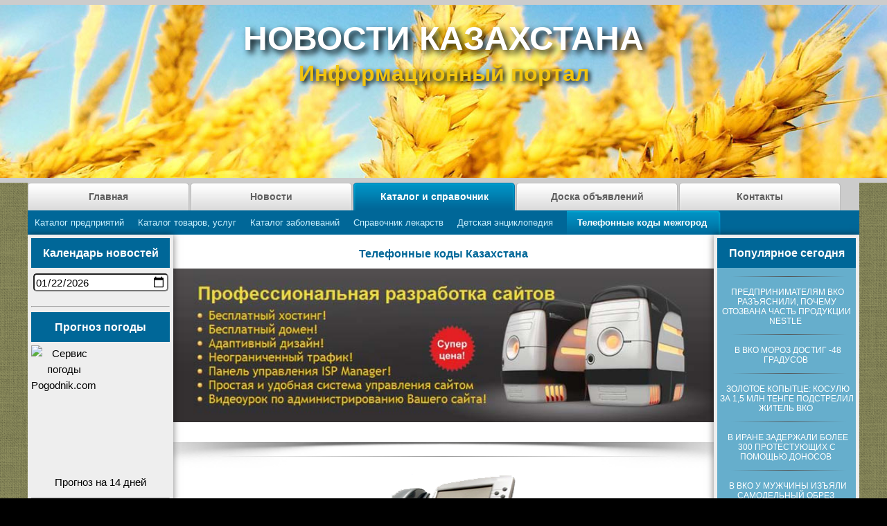

--- FILE ---
content_type: text/html; charset=windows-1251
request_url: https://locman.kz/phone_cod.php?ob=12
body_size: 9398
content:





<!DOCTYPE html><html><!-- InstanceBegin template="/Templates/main.dwt.php" codeOutsideHTMLIsLocked="false" -->
<head>
<meta http-equiv="Content-Type" content="text/html; charset=windows-1251">
<!-- InstanceBeginEditable name="doctitle" -->

<!-- InstanceEndEditable -->
<title>Телефонные коды Казахстана</title>
<meta name="description" content="Телефонные коды городов и населенных пунктов Казахстана" >
<meta name="keywords"content="Телефонные коды, межгород, позвонить, Казахстан, телефонный номер, по телефону" >
<meta name="author" content="Locman.kz">
<meta name="viewport" content="height=device-height, width=device-width, initial-scale=1, minimum-scale=1, maximum-scale=1">
<!-- Следующие 2 строки используются для полноэкранного открытия сайта с ярлыка на рабочем столе
Если для content задано значение yes, веб-приложение запускается в полноэкранном режиме; в противном случае оно запускается в обычном режиме-->
<meta name="apple-mobile-web-app-capable" content="yes">
<meta name="mobile-web-app-capable" content="yes">
<link rel="stylesheet" href="css/normalize.css" media="all">
<link rel="stylesheet" href="css/style.css" media="all">
<link rel="stylesheet" href="asdcomment/asdcomment.css" media="all">
<script src="js/jquery-1.11.1.min.js"></script>
<script src="js/device.min.js"></script><!--OPTIONAL JQUERY PLUGIN-->
<script src="js/jquery.mb.YTPlayer.js"></script>
<script src="js/custom.js"></script>
<script src="js/functions.js"></script>
<script src="js/jquery-ui.js"></script>
<script src="js/locman.js"></script>
<meta name="robots" content="ALL,index,follow" />
<!-- InstanceBeginEditable name="head" -->
<!-- InstanceEndEditable -->
<link rel="icon" href="favicon.ico" type="image/x-icon" />
<link rel="shortcut icon" href="favicon.ico" type="image/x-icon" />
</head>
<body>
<a name="menu"></a>
<div align="center" style="background-color:#996; background-image:url('images/bg1.png')">
    <div id="head2">
    <div style="width:100%; background-color:#ccc; height:7px;"></div>
    <div style="width:100%; background-image:url('images/head/head-1.jpg'); background-position:center center; height:250px;">
      <div class="big-background-title shadow-text" style="  font-weight:bold">Новости Казахстана</div>
      <div id="colorize" class="shadow-text"; style="font-weight:bold">Информационный портал</div>
    </div>
    <div style="width:100%; background-color:#ccc; height:7px;"></div>
  </div>
    <div class="wrapper">
    <!-- путь к таблице стилей -->
<link rel="stylesheet" href="/gor-menu/styles.css" type="text/css" />
<!-- end путь к таблице стилей -->
<!-- код меню -->
<div id="nav">
  <ul  class="select">
    <li><a href="/#menu"><b>Главная</b></a></li>
    <ul  class="sub">
    </ul>
  </ul>
  
  
  <ul  class="select">
    <li><a href="nowosti.php"><b>Новости</b></a>
      <ul  class="sub">
        <li><a href="nowosti.php?rz=9">Новости Казахстана</a></li>
        <li><a href="nowosti.php?rz=14">Новости Усть-Каменогорска</a></li>
        <li><a href="nowosti.php?rz=15">Народные новости</a></li>
        <li><a href="nowosti.php?rz=7">Дом, семья</a></li>
        <li><a href="nowosti.php?rz=3">Законодательство</a></li>
        <li><a href="nowosti.php?rz=6">Красота и здоровье</a></li>
        <li><a href="nowosti.php?rz=5">Материнство и детство</a></li>
        <li><a href="nowosti.php?rz=13">Расслабься!</a></li>
        <li><a href="nowosti.php?rz=11">Траволечение</a></li>
      </ul>
    </li>
  </ul>  
 
  
  <ul  class="current">
    <li><a href="catalog_firm.php"><b>Каталог и справочник</b></a>
      <ul  class="sub_active">
        <!--<li ><a href="register.php#top">Добавить предприятие</a></li>
        <li><a href="edit_price.php">Добавить прайс-лист</a></li>-->
        <li><a href="catalog_firm.php">Каталог предприятий</a></li>
        <li><a href="catalog_tov.php">Каталог товаров, услуг</a></li>
        <li><a href="bolezni_abcd.php">Каталог заболеваний</a></li>
        <li><a href="lekarstvo_tree.php">Справочник лекарств</a></li>
        <li><a href="all_to_all.php">Детская энциклопедия</a></li>
        <li><a title="Телефонные коды межгород Казахстана" href="phone_cod.php"><b>Телефонные коды межгород</b></a></li>        
      </ul>
    </li>
  </ul>
  
    <ul   class="select">
    <li><a href="desc.php"><b>Доска объявлений</b></a>
      <ul  class="sub">
        <li><a href="nowosti.php?rz=2">Новости сайта</a></li>
        <li><a href="nowosti.php?rz=1">Госзакупки</a></li>
        <li><a href="nowosti.php?rz=10">Статьи</a></li>
        <li><a href="nowosti.php?rz=12">Рецепты для кухни</a></li>
        <li><a href="nowosti.php?rz=4">Экономика</a></li>    
        <li><a href="nowosti.php?rz=8">Это интересно</a></li>             
    </ul>
    </li>
  </ul>
  
  <ul  class="select">
    <li><a href="feedback.php"><b>Контакты</b></a>
      <ul  class="sub">
        <li><a href="feedback.php">Обратная связь</a></li>
        <li><a href="adm-rekv.php">Реквизиты</a></li>
        <li><a href="about.php">О проекте</a></li>
      </ul>
    </li>
  </ul>
</div>
<!-- end код меню --> 
    <section class="about-section">
      <script language="JavaScript" type="text/javascript">
function showPanels(pan) {
	if (document.getElementById(pan).style.display=='none')
	{document.getElementById(pan).style.display='block';} else
	{document.getElementById(pan).style.display='none';}
}
</script>

<div id="titleBar1">
<table width="100%" border="0" cellspacing="0" cellpadding="0">
  <tbody>
    <tr>
      <td width="5%" align="left"><div onclick="showPanels('panel-menu-left')" class="showMMob" style="position:relative; width:36px; height:36px; margin:5px;  background-image:url('../images/mobile-menu.png');"></div></td>
      <td width="5%" align="left">&nbsp;</td>
      <td width="80%" align="center" style="font-size:24px; text-decoration:none; font-weight:bold; color:#E9E5E5; font-style:normal;">Locman.kz</td>
      <td width="5%" align="right"><img style="display:none" onclick="fontsize();" src="images/lupaplus.png" alt="Размер шрифта" width="32" height="32" hspace="3" /></td>
      <td width="5%" align="right"><a href="#menu"><img src="../images/up.png" width="36" height="36"  hspace="3" alt="Вверх" style="margin-right:7px;" /></a></td>
    </tr>
  </tbody>
</table>
</div>

      
      <!--Левая и правая панели-->
      <div id="panel-menu-right" class="shadow"> <!-- InstanceBeginEditable name="RightRegion" -->
    <h2 align="center" class="head-slider">Популярное сегодня</h2>
<div class="link-slider">
<img src="../images/shadowColon200.png" alt="">
<a style="color:#FFF; text-decoration:none" href="newsonly.php?ID=590282">Предпринимателям ВКО разъяснили, почему отозвана часть продукции Nestle</a>
<img src="../images/shadowColon200.png" alt="">
<a style="color:#FFF; text-decoration:none" href="newsonly.php?ID=590555">В ВКО мороз достиг -48 градусов</a>
<img src="../images/shadowColon200.png" alt="">
<a style="color:#FFF; text-decoration:none" href="newsonly.php?ID=590556">Золотое копытце: косулю за 1,5 млн тенге подстрелил житель ВКО</a>
<img src="../images/shadowColon200.png" alt="">
<a style="color:#FFF; text-decoration:none" href="newsonly.php?ID=590558">В Иране задержали более 300 протестующих с помощью доносов</a>
<img src="../images/shadowColon200.png" alt="">
<a style="color:#FFF; text-decoration:none" href="newsonly.php?ID=590283">В ВКО у мужчины изъяли самодельный обрез</a>
<img src="../images/shadowColon200.png" alt="">
<a style="color:#FFF; text-decoration:none" href="newsonly.php?ID=590553">За счет бюджета больницы Казахстана лечили умерших пациентов</a>
<img src="../images/shadowColon200.png" alt="">
 </div><hr />
  <!-- InstanceEndEditable -->
        <div style="width:100%; padding-bottom:10px;">
<h2 align="center" class="head-slider">Реклама партнёров</h2>

<!--SAPE-->
<script type="text/javascript">
<!--
var _acic={dataProvider:10};(function(){var e=document.createElement("script");e.type="text/javascript";e.async=true;e.src="https://www.acint.net/aci.js";var t=document.getElementsByTagName("script")[0];t.parentNode.insertBefore(e,t)})()
//-->
</script>
<!--mainlink-->
<br>
  
<!--LINKFEED-->	
<!--setlinks--><!--bf5fc-->
</div>
<hr />        <h2 align="center" class="head-slider">Сейчас читают</h2>
<div class="link-slider">
<img src="../images/shadowColon200.png" alt="">
<a style="color:#FFF; text-decoration:none" href="newsonly.php?ID=227812">Путин процитировал Солженицына на вручении премий за правозащиту</a>
<img src="../images/shadowColon200.png" alt="">
  <a style="color:#FFF; text-decoration:none" href="newsonly.php?ID=441113">США пока не будут поставлять Украине ATACMS</a>
<img src="../images/shadowColon200.png" alt="">
  <a style="color:#FFF; text-decoration:none" href="newsonly.php?ID=382816">Пассажир «Лады» скончался после столкновения с поездом</a>
<img src="../images/shadowColon200.png" alt="">
  <a style="color:#FFF; text-decoration:none" href="newsonly.php?ID=63825">В Костанайской области средства на развитие моногородов не осваиваются</a>
<img src="../images/shadowColon200.png" alt="">
  <a style="color:#FFF; text-decoration:none" href="newsonly.php?ID=34739">В
Алматы выявлены две незарегистрированные мечети </a>
<img src="../images/shadowColon200.png" alt="">
   </div>        <!--<hr><h2 align="center" class="head-slider">Книжный магазин</h2>
<a target="_blank" href="http://c29.travelpayouts.com/click?shmarker=87554&promo_id=404&source_type=banner&type=click"><img src="http://c29.travelpayouts.com/content?promo_id=404&shmarker=87554&type=init" alt="Книга - лучший спутник - 200*200" width="200" height="200"></a>

<a target="_blank" href="http://c29.travelpayouts.com/click?shmarker=87554&promo_id=524&source_type=banner&type=click"><img src="http://c29.travelpayouts.com/content?promo_id=524&shmarker=87554&type=init" alt="Путеводители для туриста - 200*200" width="200" height="200"></a>
<hr>-->





<hr><h2 align="center" class="head-slider">Реклама посетителей</h2>
<center>

<!--teasernet.com/-->
<script type="text/javascript">
teasernet_blockid = 593202;
teasernet_padid = 199892;
</script>
<script type="text/javascript" src="//advertoly.com/d7qf62c/28a262191cc8.js"></script>
<!--teasernet.com/-->

<div id="teaser_825"><a href="//boolads.com/">Рекламная сеть boolads.com</a></div><script type="text/javascript">document.write('<scr'+'ipt type="text/jav'+'ascript" async src="//boolads.com/show/?block_id=825&r='+escape(document.referrer)+'&'+Math.round(Math.random()*100000)+'"></scr'+'ipt>');</script>


</center>
      </div>
      <div id="panel-menu-left" class="shadow">
        <style>
.vmenu {
}
.dropdown-leftMenu {
	padding: 0px;
	padding-left: 15px;
}
.dropdown-leftMenu li {
}
.hr-vmenu {
size="1px";
color="#CCCCCC";
noshade="noshade";
}
</style>
<div id="leftMenu" align="left" style="width:100%; background-color:#FFF;">
  <h2 align="center" class="head-slider">Главное меню</h2>
  <ul class="vmenu" style=" padding-left:5px;">
    <li><a href="/#menu">Главная страница</a></li>
    <hr class="hr-vmenu">
    <li><a href="nowosti.php">Новости</a></li>
    <hr class="hr-vmenu">
    <li><a href="catalog_firm.php">Каталоги</a>
      <hr class="hr-vmenu">
      <ul class="dropdown-leftMenu">
        <li><a href="catalog_firm.php">Каталог предприятий</a></li>
        <hr class="hr-vmenu">
        <li><a href="catalog_tov.php">Каталог товаров</a></li>
        <hr class="hr-vmenu">
      </ul>
    </li>
    <li><a href="lekarstvo_tree.php">Справочники</a>
      <hr class="hr-vmenu">
      <ul class="dropdown-leftMenu">
        <li><a href="bolezni_abcd.php">Каталог заболеваний</a></li>
        <hr class="hr-vmenu">
        <li><a href="lekarstvo_tree.php">Справочник лекарств</a></li>
        <hr class="hr-vmenu">
        <li><a href="all_to_all.php">Детская энциклопедия</a></li>
        <hr class="hr-vmenu">
        <li><a href="phone_cod.php">Телефонные коды</a></li>
        <hr class="hr-vmenu">
      </ul>
    </li>
    <li><a href="desc.php">Доска объявлений</a></li>
    <hr class="hr-vmenu">
    <li><a href="feedback.php">Контакты</a>
      <hr class="hr-vmenu">
      <ul class="dropdown-leftMenu">
        <li><a href="feedback.php">Обратная связь</a></li>
        <hr class="hr-vmenu">
        <li><a href="about.php">О проекте</a></li>
        <hr class="hr-vmenu">
      </ul>
    </li>
  </ul>
  <hr />
</div>
        <div id="mobile-calendar" style="width:100%; padding-bottom:10px;">
<h2 align="center" class="head-slider">Календарь новостей</h2>
<form action="nowosti.php" method="get">
<input type="date" style="width:95%" name="datanews" value="2026-01-22" onchange="submit()">
</form>
<img style="display:none"  onclick="fontsize();" src="images/lupaplus.png" alt="Размер шрифта" width="32" height="32" hspace="3" />
</div>
<hr />


        <h2 align="center" class="head-slider">Прогноз погоды</h2>
<noindex><div style="height: 212px; position: relative;font-family: Arial,sans-serif;"> <iframe onload="document.getElementById('pogodnik.com.img').style.display='none';" src="http://ad.pltn.net/widget2.php" width="200" height="180" frameborder="0" allowtransparency="true" scrolling="no"></iframe> <div id="ow-widget-footer" style="font-family: Arial,sans-serif;"><a href="http://pogodnik.com" title="Pogodnik.com" style="position: absolute;top: 0px;left: 0px;"><img src="http://pogodnik.com/images/prognoz-pogody-200x240.png" style="position: absolute;top: 0px;left: 0px;" id="pogodnik.com.img" alt="Сервис погоды Pogodnik.com"></a> <a href="#" onclick="PopUpShow();return false;"><span>Прогноз на 14 дней</span> </a></div> <script src="http://ad.pltn.net/assets/js/front.js"></script> <div class="ow-widget-b-popup" id="ow-widget-popup" style="font-family: Arial,sans-serif;"> <div class="ow-widget-b-popup-content" style="font-family: Arial,sans-serif;"><a href="#" class="ow-widget-close" onClick="PopUpHide();return false;"></a> <div id="ow-widget-inner-popup-content-front" style="font-family: Arial,sans-serif;"></div> </div> </div></div><hr /></noindex>
        <link rel="stylesheet" href="http://prodengi.kz/informer/prodengi_170_110.css" type="text/css" media="all" /><div class="inform_170_110_1701109172" style="border:1px solid #0072bc;background-color:#FFFFFF; color:#000000; width:198px; height:130px;"><div class="head-slider" style="background-color:#0072bc; color:#FFFFFF; font-weight:bold">Курс валют<span id="prodengi_head_1701109172"></span></div><div class="head_170_110_1701109172">Валюта <span class="head_l_170_110_1701109172">Покупка</span> <span class="head_l_170_110_1701109172">Продажа</span></div><div class="usd_170_110_1701109172" style="background-color:#e5f6ed;"><b>$</b> <span id="prodengi_usd_1701109172" class="val_l_170_110_1701109172"></span> <span id="prodengi_usd_1701109172_2"  class="val_l_170_110_1701109172"></span></div><div class="eur_170_110_1701109172"><b>&euro;</b><span id="prodengi_eur_1701109172" class="val_l_170_110_1701109172"></span> <span id="prodengi_eur_1701109172_2" class="val_l_170_110_1701109172"></span></div><div class="rub_170_110_1701109172" style="background-color:#e5f6ed;"><b>P</b> <span id="prodengi_rub_1701109172" class="val_l_170_110_1701109172"></span> <span id="prodengi_rub_1701109172_2" class="val_l_2_170_110_1701109172"></span></div><div class="bottom_170_110_1701109172"><a href="http://prodengi.kz" id="prodengi_link_1701109172" target="_blank" title="Курсы валют: курс доллара, курс евро" style="color:#000000; display:none">prodengi.kz</a></div><span id="prodengi_echo_1701109172"></span></div><script type="text/javascript" src="http://prodengi.kz/informer/prodengi_170_110.js"></script>
<hr>
        <!-- InstanceBeginEditable name="LeftRegion" -->
    <!-- InstanceEndEditable -->
         
<noindex>
<center>

<!--begun.ru-->
<div align="center" style="margin:0 20px;">
<script type="text/javascript">
var begun_auto_pad = 213559831;
var begun_block_id = 422193985;
</script>
<script src="//autocontext.begun.ru/autocontext2.js" type="text/javascript"></script>
</div>
<!--begun.ru-->

<script type="text/javascript">
    document.write('<scr'+'ipt type="text/javascript" async src="//code.rtbsystem.com/38018.js?t='+new Date().getTime()+'" charset="utf-8" ></scr'+'ipt>');
</script>

<!--<h2 align="center" class="head-slider">Купить авиабилеты</h2>
<script charset="utf-8" src="//www.travelpayouts.com/widgets/27a5d230854d31714f8055f6a58c4f55.js?v=529" async></script>-->
<!--<hr>
<h2 align="center" class="head-slider">Бронировать отель</h2>
<script charset="utf-8" src="//www.travelpayouts.com/widgets/cfe768b167a627f2cce914a00ade3930.js?v=529" async></script>-->
<hr>



</center>
</noindex>
        </div>
      <!--Левая и правая панели--> 
     <!--Центр-->  
      <!--для контексных ссылок-->
      <!-- InstanceBeginEditable name="MainRegion" -->
      
<h1 class="HeadArticle">Телефонные коды Казахстана</h1>

<a href="//mainhost.kz/" target="_blank"><img src="images/BanerPlusHost728.jpg" width="100%" /></a>
<br>     
<!--begun.ru-->
<script type="text/javascript">
var begun_auto_pad = 213559831;
var begun_block_id = 337503294;
</script>
<script src="//autocontext.begun.ru/autocontext2.js" type="text/javascript"></script>
<!--begun.ru-->




<br>
<img class="article-devider" src="../images/shadow1.png" height="38" alt=""> 
     
<a href="phone_cod.php"><img src="images/phone.png" width="100%" height="197" alt="Телефонные коды Казахстана" style="max-width:250px"></a>

<h2>Кызылординская область</h2>
<h3>Выберите город</h3>
    <a style="line-height:24px;" href="phone_cod.php?ob=12&city=1502">3 Интернационал - 72437 xxxxx</a><br>
    <a style="line-height:24px;" href="phone_cod.php?ob=12&city=1474">Абай - 72433 xxxxx</a><br>
    <a style="line-height:24px;" href="phone_cod.php?ob=12&city=1475">Абдигаппар - 72435 xxxxx</a><br>
    <a style="line-height:24px;" href="phone_cod.php?ob=12&city=1476">Айдарлы - 7242 xxxxxx</a><br>
    <a style="line-height:24px;" href="phone_cod.php?ob=12&city=1477">Айтеке би - 72438 xxxxx</a><br>
    <a style="line-height:24px;" href="phone_cod.php?ob=12&city=1478">Акжарма - 72436 xxxxx</a><br>
    <a style="line-height:24px;" href="phone_cod.php?ob=12&city=1479">Акжол - 72435 xxxxx</a><br>
    <a style="line-height:24px;" href="phone_cod.php?ob=12&city=1480">Аккум (Жалагашский р-н) - 72431 xxxxx</a><br>
    <a style="line-height:24px;" href="phone_cod.php?ob=12&city=1481">Аккум (Жанакорганский р-н) - 72435 xxxxx</a><br>
    <a style="line-height:24px;" href="phone_cod.php?ob=12&city=1482">Акмая - 72432 xxxxx</a><br>
    <a style="line-height:24px;" href="phone_cod.php?ob=12&city=1483">Аксуат - 72438 xxxxx</a><br>
    <a style="line-height:24px;" href="phone_cod.php?ob=12&city=1484">Актан Батыр - 72438 xxxxx</a><br>
    <a style="line-height:24px;" href="phone_cod.php?ob=12&city=1485">Алгабас - 72432 xxxxx</a><br>
    <a style="line-height:24px;" href="phone_cod.php?ob=12&city=1486">Алмалы - 72432 xxxxx</a><br>
    <a style="line-height:24px;" href="phone_cod.php?ob=12&city=1487">Амангельды - 7242 xxxxxx</a><br>
    <a style="line-height:24px;" href="phone_cod.php?ob=12&city=1488">Аральск - 72433 xxxxx</a><br>
    <a style="line-height:24px;" href="phone_cod.php?ob=12&city=1489">Байгекум - 72432 xxxxx</a><br>
    <a style="line-height:24px;" href="phone_cod.php?ob=12&city=1490">Байкенже - 72435 xxxxx</a><br>
    <a style="line-height:24px;" href="phone_cod.php?ob=12&city=1491">Баспакколь - 72435 xxxxx</a><br>
    <a style="line-height:24px;" href="phone_cod.php?ob=12&city=1492">Басыкара - 72438 xxxxx</a><br>
    <a style="line-height:24px;" href="phone_cod.php?ob=12&city=1493">Бекарыстан би - 72438 xxxxx</a><br>
    <a style="line-height:24px;" href="phone_cod.php?ob=12&city=1494">Белкуль - 7242 xxxxxx</a><br>
    <a style="line-height:24px;" href="phone_cod.php?ob=12&city=1496">Бесарык (Cырдарьинский р-н) - 7242 xxxxxx</a><br>
    <a style="line-height:24px;" href="phone_cod.php?ob=12&city=1495">Бесарык (Жанакорганский р-н) - 72435 xxxxx</a><br>
    <a style="line-height:24px;" href="phone_cod.php?ob=12&city=1497">Бесарык (станция) - 72435 xxxxx</a><br>
    <a style="line-height:24px;" href="phone_cod.php?ob=12&city=1498">Бидайколь - 72432 xxxxx</a><br>
    <a style="line-height:24px;" href="phone_cod.php?ob=12&city=1499">Бирлик (Жанакорганский р-н) - 72435 xxxxx</a><br>
    <a style="line-height:24px;" href="phone_cod.php?ob=12&city=1500">Бирлик (Казалинский р-н) - 72438 xxxxx</a><br>
    <a style="line-height:24px;" href="phone_cod.php?ob=12&city=1501">Бухарбай Батыр - 72431 xxxxx</a><br>
    <a style="line-height:24px;" href="phone_cod.php?ob=12&city=1503">Геолого-Разведывательная Партия-23 - 72432 xxxxx</a><br>
    <a style="line-height:24px;" href="phone_cod.php?ob=12&city=1504">Енбек - 72431 xxxxx</a><br>
    <a style="line-height:24px;" href="phone_cod.php?ob=12&city=1505">Жалагаш - 72431 xxxxx</a><br>
    <a style="line-height:24px;" href="phone_cod.php?ob=12&city=1506">Жалантос Батыр - 72438 xxxxx</a><br>
    <a style="line-height:24px;" href="phone_cod.php?ob=12&city=1507">Жанажол - 72437 xxxxx</a><br>
    <a style="line-height:24px;" href="phone_cod.php?ob=12&city=1508">Жанакорган - 72435 xxxxx</a><br>
    <a style="line-height:24px;" href="phone_cod.php?ob=12&city=1509">Жанарык - 72435 xxxxx</a><br>
    <a style="line-height:24px;" href="phone_cod.php?ob=12&city=1510">Жанкожа Батыр - 72438 xxxxx</a><br>
    <a style="line-height:24px;" href="phone_cod.php?ob=12&city=1511">Жолек - 72432 xxxxx</a><br>
    <a style="line-height:24px;" href="phone_cod.php?ob=12&city=1512">Жосалы - 72437 xxxxx</a><br>
    <a style="line-height:24px;" href="phone_cod.php?ob=12&city=1513">И. Жакаева - 72432 xxxxx</a><br>
    <a style="line-height:24px;" href="phone_cod.php?ob=12&city=1514">Инкардария - 72436 xxxxx</a><br>
    <a style="line-height:24px;" href="phone_cod.php?ob=12&city=1515">Ирколь - 72437 xxxxx</a><br>
    <a style="line-height:24px;" href="phone_cod.php?ob=12&city=1516">К.Примова - 72438 xxxxx</a><br>
    <a style="line-height:24px;" href="phone_cod.php?ob=12&city=1517">Казалинск - 72438 xxxxx</a><br>
    <a style="line-height:24px;" href="phone_cod.php?ob=12&city=1518">Калжан-Ахун - 72436 xxxxx</a><br>
    <a style="line-height:24px;" href="phone_cod.php?ob=12&city=1519">Камыстыбас - 72433 xxxxx</a><br>
    <a style="line-height:24px;" href="phone_cod.php?ob=12&city=1520">Кандоз - 72435 xxxxx</a><br>
    <a style="line-height:24px;" href="phone_cod.php?ob=12&city=1521">Каракеткен - 72431 xxxxx</a><br>
    <a style="line-height:24px;" href="phone_cod.php?ob=12&city=1522">Караозек - 7242 xxxxxx</a><br>
    <a style="line-height:24px;" href="phone_cod.php?ob=12&city=1523">Кармакшы - 72437 xxxxx</a><br>
    <a style="line-height:24px;" href="phone_cod.php?ob=12&city=1524">Келинтобе - 72435 xxxxx</a><br>
    <a style="line-height:24px;" href="phone_cod.php?ob=12&city=1473">Кзыл-Орда (Кызылорда) - 7242 xxxxxx, 72</a><br>
    <a style="line-height:24px;" href="phone_cod.php?ob=12&city=1525">Когалыколь - 7242 xxxxxx</a><br>
    <a style="line-height:24px;" href="phone_cod.php?ob=12&city=1526">Кодаманова - 72432 xxxxx</a><br>
    <a style="line-height:24px;" href="phone_cod.php?ob=12&city=1527">Кожабахы - 72438 xxxxx</a><br>
    <a style="line-height:24px;" href="phone_cod.php?ob=12&city=1528">Кожакент - 72435 xxxxx</a><br>
    <a style="line-height:24px;" href="phone_cod.php?ob=12&city=1529">Кумколь - 72422 xxxxx</a><br>
    <a style="line-height:24px;" href="phone_cod.php?ob=12&city=1530">М.Шокай - 72432 xxxxx</a><br>
    <a style="line-height:24px;" href="phone_cod.php?ob=12&city=1531">Мадениет - 72431 xxxxx</a><br>
    <a style="line-height:24px;" href="phone_cod.php?ob=12&city=1532">Макпалколь - 72431 xxxxx</a><br>
    <a style="line-height:24px;" href="phone_cod.php?ob=12&city=1533">Манап-ауылы - 72435 xxxxx</a><br>
    <a style="line-height:24px;" href="phone_cod.php?ob=12&city=1534">Н.Ильясова - 72436 xxxxx</a><br>
    <a style="line-height:24px;" href="phone_cod.php?ob=12&city=1535">Нартая Бекежанова - 72432 xxxxx</a><br>
    <a style="line-height:24px;" href="phone_cod.php?ob=12&city=1536">Озгент - 72435 xxxxx</a><br>
    <a style="line-height:24px;" href="phone_cod.php?ob=12&city=1537">Саксаульск - 72433 xxxxx</a><br>
    <a style="line-height:24px;" href="phone_cod.php?ob=12&city=1538">Санаторий - 72435 xxxxx</a><br>
    <a style="line-height:24px;" href="phone_cod.php?ob=12&city=1539">Сейфуллин - 72436 xxxxx</a><br>
    <a style="line-height:24px;" href="phone_cod.php?ob=12&city=1540">Талап (станция) - 72435 xxxxx</a><br>
    <a style="line-height:24px;" href="phone_cod.php?ob=12&city=1541">Тан - 72431 xxxxx</a><br>
    <a style="line-height:24px;" href="phone_cod.php?ob=12&city=1542">Тартогай - 72432 xxxxx</a><br>
    <a style="line-height:24px;" href="phone_cod.php?ob=12&city=1543">Тасбогет - 7242 xxxxxx</a><br>
    <a style="line-height:24px;" href="phone_cod.php?ob=12&city=1544">Теренозек - 72436 xxxxx</a><br>
    <a style="line-height:24px;" href="phone_cod.php?ob=12&city=1545">Токабай - 72433 xxxxx</a><br>
    <a style="line-height:24px;" href="phone_cod.php?ob=12&city=1546">Токмаганбетова - 72436 xxxxx</a><br>
    <a style="line-height:24px;" href="phone_cod.php?ob=12&city=1547">Томенарык - 72435 xxxxx</a><br>
    <a style="line-height:24px;" href="phone_cod.php?ob=12&city=1548">Торетам - 72437 xxxxx</a><br>
    <a style="line-height:24px;" href="phone_cod.php?ob=12&city=1549">Тугискен - 72435 xxxxx</a><br>
    <a style="line-height:24px;" href="phone_cod.php?ob=12&city=1550">Турмаганбет - 72437 xxxxx</a><br>
    <a style="line-height:24px;" href="phone_cod.php?ob=12&city=1551">Шаган - 72436 xxxxx</a><br>
    <a style="line-height:24px;" href="phone_cod.php?ob=12&city=1552">Шалкия - 72435 xxxxx</a><br>
    <a style="line-height:24px;" href="phone_cod.php?ob=12&city=1553">Шаменов - 72431 xxxxx</a><br>
    <a style="line-height:24px;" href="phone_cod.php?ob=12&city=1554">Шиели - 72432 xxxxx</a><br>
    <a style="line-height:24px;" href="phone_cod.php?ob=12&city=1555">Шижага - 72433 xxxxx</a><br>
    <a style="line-height:24px;" href="phone_cod.php?ob=12&city=1556">Ширкейли - 72436 xxxxx</a><br>
    

 <div class="small-background-container" align="center">
  <h2 class="small-background-title"><span>   Поделитесь с друзьями</span></h2>
  <br>
  <!--Блок "Поделиться"  -->
  <!--Чтение заголовка страницы
<iframe src="//translate.google.com/translate_tts?tl=RU&q=Телефонные коды Казахстана" width="0" height="0" border="0"></iframe>-->
  <ul id="shareList" style="margin-left:-40px;">
    <li id="speedpanel"  title="Speed panel" onClick="javascript:window.open('//speedpanel.net');"></li>  
    
    <li id="pluso-google"  title="Google+" onClick="javascript:window.open('//plus.google.com/share?url=https://www.locman.kz/phone_cod.php?ob=12','','location=0,status=0,scrollbars=1,width=650,height=600');"></li>

    <li id="pluso-googlebookmark" title="Google закладки" onClick="javascript:window.open('//www.google.com/bookmarks/mark?op=edit&output=popup&bkmk=https://www.locman.kz/phone_cod.php?ob=12&annotation=&title=Телефонные коды Казахстана','','location=0,status=0,scrollbars=1,width=650,height=600');"></li>
    
    <li id="pluso-vkontakte" title="ВКонтакте" onClick="javascript:window.open('//vk.com/share.php?url=https://www.locman.kz/phone_cod.php?ob=12&title=РўРµР»РµС„РѕРЅРЅС‹Рµ РєРѕРґС‹ РљР°Р·Р°С…СЃС‚Р°РЅР°&description=&image=','','location=0,status=0,scrollbars=1,width=650,height=600');"></li>
    
    <li id="pluso-facebook" title="Facebook" onClick="javascript:window.open('//www.facebook.com/login.php?next=https%3A%2F%2Fwww.facebook.com%2Fsharer%2Fsharer.php%3Fsrc%3Dpluso%26u%3Dhttps://www.locman.kz/phone_cod.php?ob=12%3Dlogin&display=popup','','location=0,status=0,scrollbars=1,width=650,height=600');"></li>
    
    <li id="pluso-twitter" title="Twitter" onClick="javascript:window.open('//twitter.com/intent/tweet?url=https://www.locman.kz/phone_cod.php?ob=12&text=РўРµР»РµС„РѕРЅРЅС‹Рµ РєРѕРґС‹ РљР°Р·Р°С…СЃС‚Р°РЅР°','','location=0,status=0,scrollbars=1,width=650,height=600');"></li>
    
    <li id="pluso-odnoklassniki" title="Однокласники" onClick="javascript:window.open('//connect.ok.ru/dk?st.cmd=WidgetSharePreview&st.shareUrl=https://www.locman.kz/phone_cod.php?ob=12','','location=0,status=0,scrollbars=1,width=650,height=600');"></li>
    
    
    <li id="pluso-moimir" title="Мой Мир@Mail.Ru" onClick="javascript:window.open('//connect.mail.ru/share?url=https://www.locman.kz/phone_cod.php?ob=12&title=Телефонные коды Казахстана&description=&imageurl=','','location=0,status=0,scrollbars=1,width=650,height=600');"></li>

  </ul>
  <!--Блок "Поделиться"  --> 
</div>

<!--============================================== --> 




	<!-- InstanceEndEditable --> 
      <!--для контексных ссылок-->
       <img src="/images/dev.gif" src1="../images/warning728.gif" width1="95%" alt="Работа на дому" />
<br>
<img class="article-devider" src="../images/shadow1.png" height="38" alt=""/>
       
        <!-- InstanceBeginEditable name="EditRegion6" -->

  <!-- InstanceEndEditable --> 
       <embed src="images/BannerSpeedPanel/speedpanel-700x170.swf" quality="high" type="application/x-shockwave-flash" wmode="transparent" width="100%" pluginspage="http://www.macromedia.com/go/getflashplayer" allowscriptaccess="always"><br>      </section>
  </div>
  <div class="bottom-site shadow" id="bottom-site">

<script type="text/javascript"> (function (d, w, c) { (w[c] = w[c] || []).push(function() { try { w.yaCounter10911196 = new Ya.Metrika({ id:10911196, clickmap:true, trackLinks:true, accurateTrackBounce:true, webvisor:true, trackHash:true }); } catch(e) { } }); var n = d.getElementsByTagName("script")[0], s = d.createElement("script"), f = function () { n.parentNode.insertBefore(s, n); }; s.type = "text/javascript"; s.async = true; s.src = "https://mc.yandex.ru/metrika/watch.js"; if (w.opera == "[object Opera]") { d.addEventListener("DOMContentLoaded", f, false); } else { f(); } })(document, window, "yandex_metrika_callbacks"); </script> <noscript><div><img src="https://mc.yandex.ru/watch/10911196" style="position:absolute; left:-9999px;" alt="" /></div></noscript>

<!--script type="text/javascript">
var LHCChatOptions = {};
LHCChatOptions.opt = {widget_height:340,widget_width:300,popup_height:520,popup_width:500};
(function() {
var po = document.createElement('script'); po.type = 'text/javascript'; po.async = true;
var referrer = (document.referrer) ? encodeURIComponent(document.referrer.substr(document.referrer.indexOf('://')+1)) : '';
var location  = (document.location) ? encodeURIComponent(window.location.href.substring(window.location.protocol.length)) : '';
po.src = '//c.locman.kz/index.php/rus/chat/getstatus/(click)/internal/(position)/bottom_right/(ma)/br/(top)/350/(units)/pixels/(leaveamessage)/true?r='+referrer+'&l='+location;
var s = document.getElementsByTagName('script')[0]; s.parentNode.insertBefore(po, s);
})();
</script>

<script type="text/javascript">
var LHCFAQOptions = {status_text:'Вопрос-ответ',url:'replace_me_with_dynamic_url',identifier:''};
(function() {
var po = document.createElement('script'); po.type = 'text/javascript'; po.async = true;
po.src = '//c.locman.kz/index.php/rus/faq/getstatus/(position)/middle_right/(top)/400/(units)/pixels';
var s = document.getElementsByTagName('script')[0]; s.parentNode.insertBefore(po, s);
})();
</script>

<script type="text/javascript">
var LHCChatboxOptions = {hashchatbox:'empty',identifier:'default',status_text:'Чат'};
(function() {
var po = document.createElement('script'); po.type = 'text/javascript'; po.async = true;
po.src = '//c.locman.kz/index.php/rus/chatbox/getstatus/(position)/middle_right/(top)/300/(units)/pixels/(width)/300/(height)/300/(chat_height)/220';
var s = document.getElementsByTagName('script')[0]; s.parentNode.insertBefore(po, s);
})();
</script>

<script type="text/javascript">
var LHCVotingOptions = {status_text:'Помогите нашему развитию'};
(function() {
var po = document.createElement('script'); po.type = 'text/javascript'; po.async = true;
po.src = '//c.locman.kz/index.php/rus/questionary/getstatus/(position)/bottom_left/(top)/400/(units)/pixels/(width)/300/(height)/300';
var s = document.getElementsByTagName('script')[0]; s.parentNode.insertBefore(po, s);
})();
</script>

<script type="text/javascript">
var LHCBROWSEOFFEROptions = {};
(function() {
var po = document.createElement('script'); po.type = 'text/javascript'; po.async = true;
var referrer = (document.referrer) ? encodeURIComponent(document.referrer.substr(document.referrer.indexOf('://')+1)) : '';
var location  = (document.location) ? encodeURIComponent(window.location.href.substring(window.location.protocol.length)) : '';
po.src = '//c.locman.kz/index.php/rus/browseoffer/getstatus/(size)/450/(height)/450/(units)/pixels/(showoverlay)/true?r='+referrer+'&l='+location;
var s = document.getElementsByTagName('script')[0]; s.parentNode.insertBefore(po, s);
})();
</script-->


  <table width="100%" border="0" align="left" cellpadding="0" cellspacing="0">
    <tbody>
      <tr>
        <td width="88px" align="left" valign="top" style="line-height:12px; color:#888""><!--Openstat--> 
          <span id="openstat2287629"></span> 
          <script type="text/javascript">
var openstat = { counter: 2287629, image: 5081, color: "dddddd", next: openstat };
(function(d, t, p) {
var j = d.createElement(t); j.async = true; j.type = "text/javascript";
j.src = ("https:" == p ? "https:" : "http:") + "//openstat.net/cnt.js";
var s = d.getElementsByTagName(t)[0]; s.parentNode.insertBefore(j, s);
})(document, "script", document.location.protocol);
</script> 
          <!--/Openstat--></td>
        <td width="23%" align="left" valign="top" style="line-height:12px; font-size:10px; color:#888""><script type="text/javascript">
		d0 = new Date('January 25, 2008'); // Начальная дата, от которой отсчитываются дни
		d1 = new Date();
		dt = (d1.getTime() - d0.getTime()) / (1000*60*60*24);
		document.write('Сайт в работе ' + Math.round(dt) + ' дней');
		</script> <br>
          Время загрузки страницы
          0.259          сек. </td>
          </td>
        <td width="34%" align="center" valign="top" style="line-height:12px; font-size:10px; color:#888"><a href="http://mainhost.kz/" title="Хостинг, разработка и сопровождение сайтов" target="_blank">Хостинг - Разработка - Сопровождение</a><a href="/stattiy">.</a><br>
          Copyright © <b>2007-2015</b> All Rights Reserved </td>
        <td width="33%" align="right" valign="top" style="padding-right:5px;"><a href="inc/rss_news.php" title="RSS канал" target="_blank"><img src="images/rssIcon.png" width="31" height="31" alt=""/></a> <a title="На верх страницы" href="#menu"><img src="images/up.png" width="31" height="31" alt=""/></a></td>
      </tr>
    </tbody>
  </table>
</div>

<script language="JavaScript" type="text/javascript"> 
// показывает всплывающий подвал сайта
$(function() { 
  $.fn.scrollToTop = function() { 
   $(window).scroll(function() { 
    if ($(window).scrollTop() >= ($(window).height()-50)) { if ($(window).width() < 769) {document.getElementById('titleBar1').style.display='block';}} 
    else {document.getElementById('titleBar1').style.display='none'; 
	if ($(window).width() < 769) {document.getElementById('panel-menu-left').style.display='none';}   }
    if ($(window).scrollTop() >= "2250") {if ($(window).width() > 769) {document.getElementById('bottom-site').style.display='block';}} 
    else {document.getElementById('bottom-site').style.display='none';} 
	
   }); 
   $(this).click(function() { 
    $("html, body").animate({scrollTop: 0}, "slow") 
   }) 
  } 
}); 
   
$(function() { 
  $("#Go_Top1").scrollToTop(); 
}); 


if ($(window).width() < 769) {document.getElementById('panel-menu-left').style.display='none';}

</script>

</div>
<!-- InstanceBeginEditable name="EditBottom" -->
<!-- InstanceEndEditable -->
</body>
<!-- InstanceEnd --></html>?>